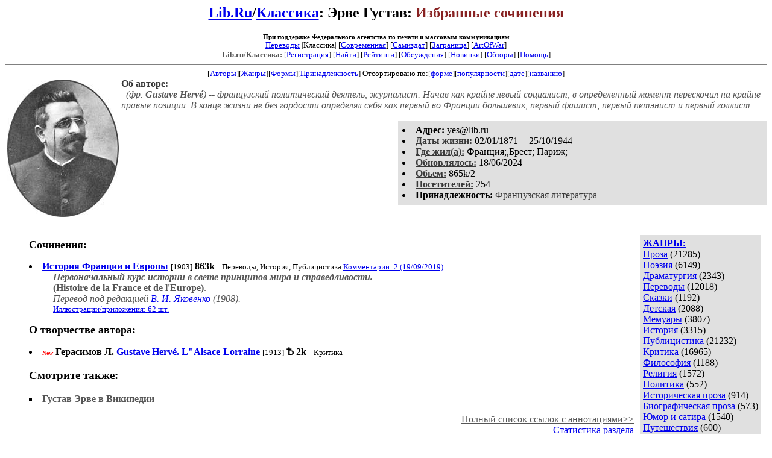

--- FILE ---
content_type: text/html; charset=windows-1251
request_url: http://az.lib.ru/e/erwe_g/
body_size: 11332
content:
<html>
<head>
        <title>Lib.ru/Классика. Эрве Густав. Избранные сочинения</title>
</head>

<body>
<center>

<h2><a href=http://lib.ru/>Lib.Ru</a>/<a href=http://lib.ru/LITRA/>Классика</a>:
Эрве Густав:
<font color=#882222>Избранные сочинения</font></h2>

<small>
<noindex>
<b><small>При поддержке Федерального агентства по печати и массовым коммуникациям</small></b><br>
<a href=http://lib.ru/INPROZ/>Переводы</a>
|Классика| 
[<a href=http://lit.lib.ru/>Современная</a>]
[<a href=http://samlib.ru/>Самиздат</a>]
[<a href=http://world.lib.ru/>Заграница</a>]
[<a href=http://artofwar.ru/>ArtOfWar</a>]
</noindex>
<br>

<!------- Первый блок ссылок ------------->


<a href=/><font color="#555555" size=-1><b>Lib.ru/Классика:</b></font></a>

<!------------ Кнопка регистрации --------> 


[<A HREF="/cgi-bin/login">Регистрация</A>]
 

<!---------------------------------------->

[<a href="/cgi-bin/seek">Найти</a>] 
[<a href="/rating/top40/">Рейтинги</a>]
[<a href="/rating/comment/">Обсуждения</a>]
[<a href="/long.shtml">Новинки</a>]
[<a href="/janr/index_janr_time23-1.shtml">Обзоры</a>]
[<A HREF="/i/info/">Помощь</A>]


<hr size=2 noshade>

<!-------- Второй блок ссылок  ------->

<nobr>
[<A HREF="/"
>Авторы</A>][<A HREF="/janr/"
>Жанры</A>][<A HREF="/type/"
>Формы</A>][<A HREF="/rating/litarea/"
>Принадлежность</A>]
</nobr>

 
<nobr>
Отсортировано по:[<A HREF=./>форме</A>][<A HREF="indexvote.shtml"
>популярности</A>][<A HREF="indexdate.shtml"
>дате</A>][<A HREF="indextitle.shtml"
>названию</A>]
</nobr>


</small>
</center>

<!----   Блок шапки (сведения об авторе) ----------->

<font color="#555555">
<a href=about.shtml> 
<img src=.photo2.jpg width=185 height=228 align=left hspace=4 vspace=2 border=0>
</a> 
<b><font color=#393939>Об авторе:</font></b><i>  
<dd>&nbsp;&nbsp;(фр. <b>Gustave Herv&#233;</b>) -- французский политический деятель, журналист. Начав как крайне левый социалист, в определенный момент перескочил на крайне правые позиции. В конце жизни не без гордости определял себя как первый во Франции большевик, первый фашист, первый петэнист и первый голлист.</i>
</font>

<p>


<!------------------- Блок управления разделом -------------------------->
<!------- Блок управления, появляется только у автора и модератора ------>



<!----------------------------------------------------------------------->

</p>


<table width=50% align=right bgcolor="#e0e0e0" cellpadding=5>
<tr><td>
 <li><b>Aдpeс:</b> <u>&#121&#101&#115&#64&#108&#105&#98&#46&#114&#117</u>
 <li><b><a href=/rating/bday/><font color=#393939>Даты жизни:</font></a></b> 02/01/1871
 -- 25/10/1944
 <li><b><a href=/rating/town/><font color=#393939>Где жил(а):</font></a></b> Франция;,Брест; Париж;
 <li><b><a href=/long.shtml><font color=#393939>Обновлялось:</font></a></b> 18/06/2024
 <li><b><a href=/rating/size/><font color=#393939>Обьем:</font></a></b> 865k/2
 <li><b><a href=stat.shtml><font color=#393939>Посетителей:</font></a></b> 254
 <li><b>Принадлежность:</b> <a href=/rating/litarea/index_14.shtml style='color:#393939;'>Французская литература</a>
</td></tr>
</td></tr></table>
<br clear=all>
<div style="float:right;" >
<!-- Yandex.RTB R-A-381461-1 -->
<div id="yandex_rtb_R-A-381461-1"></div>
<script type="text/javascript">
    (function(w, d, n, s, t) {
        w[n] = w[n] || [];
        w[n].push(function() {
            Ya.Context.AdvManager.render({
                blockId: "R-A-381461-1",
                renderTo: "yandex_rtb_R-A-381461-1",
                async: true
            });
        });
        t = d.getElementsByTagName("script")[0];
        s = d.createElement("script");
        s.type = "text/javascript";
        s.src = "//an.yandex.ru/system/context.js";
        s.async = true;
        t.parentNode.insertBefore(s, t);
    })(this, this.document, "yandexContextAsyncCallbacks");
</script>
</div>

<br clear=all>

<!------------------ Врезка ЖАНРЫ ------------------>

<table align=right cellspacing=10 cellpadding=5>
<tr align=top>
<td bgcolor="#e0e0e0">
<b><a href=/janr/>ЖАНРЫ:</a></b><br><a href=/janr/index_janr_1-1.shtml>Проза</a> (21285) <br> 
<a href=/janr/index_janr_2-1.shtml>Поэзия</a> (6149) <br> 
<a href=/janr/index_janr_3-1.shtml>Драматургия</a> (2343) <br> 
<a href=/janr/index_janr_4-1.shtml>Переводы</a> (12018) <br> 
<a href=/janr/index_janr_5-1.shtml>Сказки</a> (1192) <br> 
<a href=/janr/index_janr_6-1.shtml>Детская</a> (2088) <br> 
<a href=/janr/index_janr_8-1.shtml>Мемуары</a> (3807) <br> 
<a href=/janr/index_janr_9-1.shtml>История</a> (3315) <br> 
<a href=/janr/index_janr_10-1.shtml>Публицистика</a> (21232) <br> 
<a href=/janr/index_janr_11-1.shtml>Критика</a> (16965) <br> 
<a href=/janr/index_janr_12-1.shtml>Философия</a> (1188) <br> 
<a href=/janr/index_janr_13-1.shtml>Религия</a> (1572) <br> 
<a href=/janr/index_janr_14-1.shtml>Политика</a> (552) <br> 
<a href=/janr/index_janr_15-1.shtml>Историческая проза</a> (914) <br> 
<a href=/janr/index_janr_16-1.shtml>Биографическая проза</a> (573) <br> 
<a href=/janr/index_janr_17-1.shtml>Юмор и сатира</a> (1540) <br> 
<a href=/janr/index_janr_18-1.shtml>Путешествия</a> (600) <br> 
<a href=/janr/index_janr_19-1.shtml>Правоведение</a> (129) <br> 
<a href=/janr/index_janr_20-1.shtml>Этнография</a> (338) <br> 
<a href=/janr/index_janr_21-1.shtml>Приключения</a> (1194) <br> 
<a href=/janr/index_janr_22-1.shtml>Педагогика</a> (187) <br> 
<a href=/janr/index_janr_23-1.shtml>Психология</a> (74) <br> 
<a href=/janr/index_janr_24-1.shtml>География</a> (368) <br> 
<a href=/janr/index_janr_25-1.shtml>Справочная</a> (9571) <br> 
<a href=/janr/index_janr_26-1.shtml>Антропология</a> (66) <br> 
<a href=/janr/index_janr_27-1.shtml>Филология</a> (77) <br> 
<a href=/janr/index_janr_28-1.shtml>Зоология</a> (99) <br> 
<a href=/janr/index_janr_29-1.shtml>Эпистолярий</a> (2519) <br> 
<a href=/janr/index_janr_30-1.shtml>Ботаника</a> (20) <br> 
<a href=/janr/index_janr_31-1.shtml>Фантастика</a> (363) <br> 
<a href=/janr/index_janr_32-1.shtml>Политэкономия</a> (35) <br> 
<br><font size=-1><b>РУЛЕТКА:</b><br><a href=/b/bunin_i_a/text_1800.shtml>Легкое дыхание</a><br>
<a href=/t/tasso_t/text_1827_smert_svenona.shtml>Смерть Свенона, </a><br><br><font size=-1><b>ВСЕГО В ЖУРНАЛЕ:</b><br>&nbsp;<a href=/>Авторов:</a> <b>6963</b><br>
&nbsp;<a href=/type/>Произведений:</a> <b>82221</b><br><br><font size=-1><b>21/01 <font color=red>ОТМЕЧАЕМ</font>:</b></font><br>&nbsp;<a href=/a/artobolewskij_i_a/>Артоболевский И.А.</a><br>
&nbsp;<a href=/b/benediks_r/>Бенедикс Р.</a><br>
&nbsp;<a href=/b/bibikowa_e_a/>Бибикова Е.А.</a><br>
&nbsp;<a href=/g/grebenka_e_p/>Гребенка Е.П.</a><br>
&nbsp;<a href=/g/gurshtejn_a_a/>Гурштейн А.А.</a><br>
&nbsp;<a href=/z/zhmakin_w_a/>Жмакин В.А.</a><br>
&nbsp;<a href=/z/zhukowskij_w_a/>Жуковский В.А.</a><br>
&nbsp;<a href=/z/zangwilx_i/>Зангвиль И.</a><br>
&nbsp;<a href=/k/kosjakewich_w/>Косякевич В.</a><br>
&nbsp;<a href=/m/meri_z/>Мери Ж.</a><br>
&nbsp;<a href=/m/mserianc_l_z/>Мсерианц Л.З.</a><br>
&nbsp;<a href=/n/nil_u/>Нил У.</a><br>
&nbsp;<a href=/p/prawduhin_w_p/>Правдухин В.П.</a><br>
&nbsp;<a href=/r/rasputin_g_e/>Распутин Г.Е.</a><br>
&nbsp;<a href=/r/rumjancew_t_z/>Румянцев Т.З.</a><br>
&nbsp;<a href=/f/fonfelxkerzam_l_l/>Фон-Фелькерзам Л.Л.</a><br>
&nbsp;<a href=/l/leonid_m_c/>Чичагов Л.М.</a><br>
&nbsp;<a href=/s/shkljarewskij_a_a/>Шкляревский А.А.</a><br>
&nbsp;<a href=/s/shjure_e/>Шюре Э.</a><br>
&nbsp;<a href=/j/jakobowskij_l/>Якобовский Л.</a><br>


</td></tr>
</table>





<!--------- Блок ссылок на произведения ------------>
<DL>

<!-------- вместо <body> вставятся ссылки на произведения! ------>

</small><p><font size=+1><b><a name=gr1>Сочинения:<gr0></b></font><br>

<font color=#393939 size=-1><i></i></font></p>
<DL><DT><li><A HREF=text_193_histoire_de_la_france_et_de_leurope.shtml><b>История Франции и Европы</b></A>&nbsp;<small>[1903]</small> <b>863k</b> &nbsp; <small> Переводы, История, Публицистика  <A HREF="/comment/e/erwe_g/text_193_histoire_de_la_france_et_de_leurope">Комментарии: 2 (19/09/2019)</A> </small><br><DD><font color="#555555"><b><i>Первоначальный курс истории в свете принципов мира и справедливости.</b></i><br>
<b>(Histoire de la France et de l'Europe)</b>.<br><i>Перевод под редакцией <a href="http://az.lib.ru/j/jakowenko_w_i/">В. И. Яковенко</a> (1908).</i></font><DD><small><a href=/img/e/erwe_g/text_193_histoire_de_la_france_et_de_leurope/index.shtml>Иллюстрации/приложения: 62 шт.</a></small></DL>

</small><p><font size=+1><b><a name=gr4>О творчестве автора:<gr0></b></font><br>

<font color=#393939 size=-1><i></i></font></p>
<DL><DT><li><font color=red size=-2>New</font> <b>Герасимов Л. </b> <A HREF=text_1913_alsace_oldorfo.shtml><b>Gustave Herv&#233;. L"Alsace-Lorraine</b></A>&nbsp;<small>[1913]</small> <b>&#1122;</b>  <b>2k</b> &nbsp; <small> Критика </small><br></DL>
<h3>Смотрите также:</h3><DL><DT><li TYPE=square><b><a href="https://ru.wikipedia.org/wiki/%D0%AD%D1%80%D0%B2%D0%B5,_%D0%93%D1%83%D1%81%D1%82%D0%B0%D0%B2"><font color="#555555">Густав Эрве в Википедии</font></a> <i></i></b></DL>
<div align=right><a href="linklist.shtml"><font color="#555555">Полный список ссылок с аннотациями>></font></a>
</div>


</DIR>


<!--------- Подножие ------------------------------->

<div align=right><a href=stat.shtml>Статистика раздела</a></div>

<center>
<hr size=2 noshade>

<table width=100% border=0><tr>
<td valign="top" align=left width=50%><small><a href=http://lib.ru>Lib.ru: Библиотека Мошкова</a>, свидетельство о регистрации СМИ Эл No ФС 77-20625</small></td>
</td><td width=9%> </td>
 <td valign=top align=right width=40%><i><small><a href=/p/petrienko_p_w/>Связаться с программистом сайта</a></small></i>
      </td>
       <td><noindex><!--Rating@Mail.ru COUNTER--><a target=_tophref="http://top.mail.ru/jump?from=786618"><imgsrc="http://top.list.ru/counter?id=786618;t=210"border=0 height=1 width=1alt="Рейтинг@Mail.ru"/></a><!--/COUNTER--><!--LiveInternet counter--><script type="text/javascript"><!--document.write("<a href='http://www.liveinternet.ru/click' "+"target=_blank><img src='http://counter.yadro.ru/hit?t22.10;r"+escape(document.referrer)+((typeof(screen)=="undefined")?"":";s"+screen.width+"*"+screen.height+"*"+(screen.colorDepth?screen.colorDepth:screen.pixelDepth))+";u"+escape(document.URL)+";"+Math.random()+"' alt='' title='LiveInternet: показано число просмотров за 24"+" часа, посетителей за 24 часа и за сегодня' "+"border='0' width='88' height='31'><\/a>")//--></script><!--/LiveInternet--></noindex>
<br>

<!-- sape.ru request: /e/erwe_g/ 3.149.240.122 /home/lib/az/tmp-e//e/erwe_g/index.shtml-->
<table align=center width=90% border=0 cellspacing=10><td align=center><font size=-1>
<script type="text/javascript">
<!--
var _acic={dataProvider:10};(function(){var e=document.createElement("script");e.type="text/javascript";e.async=true;e.src="https://www.acint.net/aci.js";var t=document.getElementsByTagName("script")[0];t.parentNode.insertBefore(e,t)})()
//-->
</script><!--27663898326--><div id='5o9q_27663898326'></div></font></table>



</td></tr>
        <tr><td colspan=4></td></tr></table>
</center>

</body>
</html>
